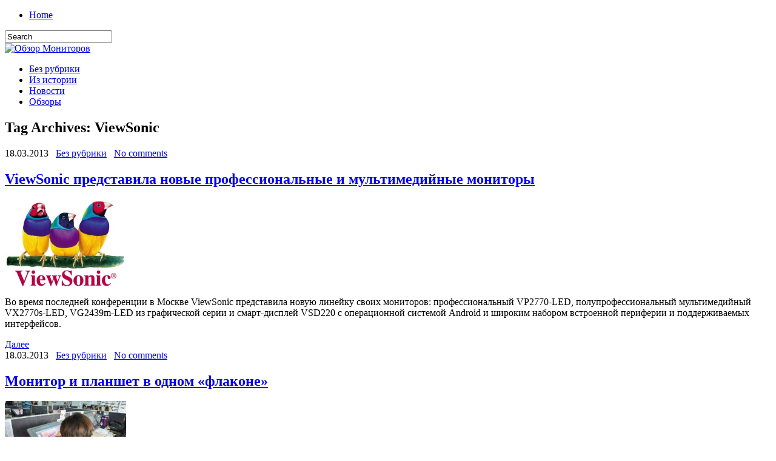

--- FILE ---
content_type: text/html; charset=UTF-8
request_url: https://reviewmonitor.ru/?tag=viewsonic
body_size: 7655
content:
	
<!DOCTYPE html PUBLIC "-//W3C//DTD XHTML 1.0 Transitional//EN" "http://www.w3.org/TR/xhtml1/DTD/xhtml1-transitional.dtd"><html xmlns="http://www.w3.org/1999/xhtml" dir="ltr" lang="ru-RU">
<head profile="http://gmpg.org/xfn/11">
<meta http-equiv="Content-Type" content="text/html; charset=UTF-8" />
<title>ViewSonic | Обзор Мониторов</title>
<link rel="stylesheet" href="https://reviewmonitor.ru/wp-content/themes/reviewmonitor/lib/css/reset.css" type="text/css" media="screen, projection" />
<link rel="stylesheet" href="https://reviewmonitor.ru/wp-content/themes/reviewmonitor/lib/css/defaults.css" type="text/css" media="screen, projection" />
<!--[if lt IE 8]><link rel="stylesheet" href="https://reviewmonitor.ru/wp-content/themes/reviewmonitor/lib/css/ie.css" type="text/css" media="screen, projection" /><![endif]-->

<link rel="stylesheet" href="https://reviewmonitor.ru/wp-content/themes/reviewmonitor/style.css" type="text/css" media="screen, projection" />

<link rel="alternate" type="application/rss+xml" title="Обзор Мониторов &raquo; Лента метки ViewSonic" href="https://reviewmonitor.ru/?feed=rss2&amp;tag=viewsonic" />
<script type='text/javascript' src='https://reviewmonitor.ru/wp-includes/js/l10n.js?ver=20101110'></script>
<script type='text/javascript' src='https://reviewmonitor.ru/wp-includes/js/jquery/jquery.js?ver=1.6.1'></script>
<script type='text/javascript' src='https://reviewmonitor.ru/wp-content/themes/reviewmonitor/lib/js/hoverIntent.js?ver=3.2.1'></script>
<script type='text/javascript' src='https://reviewmonitor.ru/wp-content/themes/reviewmonitor/lib/js/superfish.js?ver=3.2.1'></script>
<link rel="EditURI" type="application/rsd+xml" title="RSD" href="https://reviewmonitor.ru/xmlrpc.php?rsd" />
<link rel="wlwmanifest" type="application/wlwmanifest+xml" href="https://reviewmonitor.ru/wp-includes/wlwmanifest.xml" /> 
<link rel='index' title='Обзор Мониторов' href='https://reviewmonitor.ru' />

<link rel="canonical" href="https://reviewmonitor.ru/?tag=viewsonic" />

	<!-- NotCaptcha HEAD start -->
	<script type="text/javascript">
		var NC_PLUGIN_URL = "http://reviewmonitor.ru/wp-content/plugins";
	</script>
	<script type="text/javascript" src="http://reviewmonitor.ru/wp-content/plugins/wp-notcaptcha/lib/trackbar.js"></script>
	<style>
	#captchaImgDiv img {padding:0;margin:0;border:0;display:inline;float:none}
	#captchaImgDiv td {padding:0;margin:0;border:0}
	#captchaImgDiv div {padding:0;margin:0;border:0}
	#captchaImgDiv span {padding:0;margin:0;border:0}
	.imgunit {
		width:50px;
		height:50px;
		overflow:hidden;
		padding:0;
		margin:0;
		margin-left:10px;
		position: relative; /* IE fix */
	}
	.imgunit img {padding:0;margin:0;position:relative}
	.captchablock {width:74px; float:left; padding:2px; margin:0;}
	.captchablock img {padding:0;margin:0;border:0;display: inline;}
	/* Reset */
	table.trackbar div, table.trackbar td {margin:0; padding:0;}
	table.trackbar {border-collapse:collapse;border-spacing:0;}
	table.trackbar img{border:0;display: inline;}
	
	/* Styles */
	table.trackbar {width:70px; background:repeat-x url(http://reviewmonitor.ru/wp-content/plugins/wp-notcaptcha//imgtrackbar/b_bg_on.gif) top left;}
	table.trackbar .l {width:1%; text-align: right; font-size: 1px; background:repeat-x url(http://reviewmonitor.ru/wp-content/plugins/wp-notcaptcha//imgtrackbar/b_bg_off.gif) top left;}
	table.trackbar .l div {position:relative; width:0; text-align: right; z-index:500; white-space:nowrap;}
	table.trackbar .l div img {cursor:pointer;}
	table.trackbar .l div span {position:absolute;top:-12px; right:6px; z-index:1000; font:11px tahoma; color:#000;}
	table.trackbar .l div span.limit {text-align:left; position:absolute;top:-12px; right:100%; z-index:100; font:11px tahoma; color:#D0D0D0;}
	table.trackbar .r {position:relative; width:1%; text-align: left; font-size: 1px; background:repeat-x url(http://reviewmonitor.ru/wp-content/plugins/wp-notcaptcha//imgtrackbar/b_bg_off.gif) top right; cursor:default;}
	table.trackbar .r div {position:relative; width:0; text-align: left; z-index:500; white-space:nowrap;}
	table.trackbar .r div img {cursor:pointer;}
	table.trackbar .r div span {position:absolute;top:-12px; left:6px; z-index:1000; font:11px tahoma; color:#000;}
	table.trackbar .r div span.limit {position:absolute;top:-12px; left:100%; z-index:100; font:11px tahoma; color:#D0D0D0;}
	table.trackbar .c {font-size:1px; width:100%;}
	</style>
	<!-- NotCaptcha HEAD end -->	
	<link rel="stylesheet" href="https://reviewmonitor.ru/wp-content/plugins/wp-page-numbers/tiny/wp-page-numbers.css" type="text/css" media="screen" />
<!-- Protected by WP-SpamFree v2.1.1.1 :: JS BEGIN -->
<script type="text/javascript" src="http://reviewmonitor.ru/wp-content/plugins/wp-spamfree/js/wpsf-js.php"></script> 
<!-- Protected by WP-SpamFree v2.1.1.1 :: JS END -->

<link rel="shortcut icon" href="http://reviewmonitor.ru/wp-content/uploads/2012/05/pensieve.ico" type="image/x-icon" />
<link rel="alternate" type="application/rss+xml" title="Обзор Мониторов RSS Feed" href="https://reviewmonitor.ru/?feed=rss2" />
<link rel="pingback" href="http://reviewmonitor.ru/xmlrpc.php" />
	<style type="text/css">.recentcomments a{display:inline !important;padding:0 !important;margin:0 !important;}</style>

</head>

<body class="archive tag tag-viewsonic tag-191">

<div id="container">

    <div class="clearfix">
        			        <div class="menu-primary-container">
			<ul class="menus menu-primary">
                <li ><a href="https://reviewmonitor.ru">Home</a></li>
							</ul>
		</div>
                      <!--.primary menu--> 	
                
        <div id="topsearch">
             
<div id="search" title="Type and hit enter">
    <form method="get" id="searchform" action="https://reviewmonitor.ru/"> 
        <input type="text" value="Search" 
            name="s" id="s"  onblur="if (this.value == '')  {this.value = 'Search';}"  
            onfocus="if (this.value == 'Search') {this.value = '';}" 
        />
    </form>
</div><!-- #search -->        </div>
    </div>
    

    <div id="header">
    
        <div class="logo">
         
            <a href="https://reviewmonitor.ru"><img src="http://reviewmonitor.ru/wp-content/themes/reviewmonitor/images/logo.png" alt="Обзор Мониторов" title="Обзор Мониторов" /></a>
         
        </div><!-- .logo -->

        <div class="header-right">
             
        </div><!-- .header-right -->
        
    </div><!-- #header -->
    
            <div class="clearfix">
            			        <div class="menu-secondary-container">
			<ul class="menus menu-secondary">
					<li class="cat-item cat-item-1"><a href="https://reviewmonitor.ru/?cat=1" title="Просмотреть все записи в рубрике &laquo;Без рубрики&raquo;">Без рубрики</a>
</li>
	<li class="cat-item cat-item-3"><a href="https://reviewmonitor.ru/?cat=3" title="Просмотреть все записи в рубрике &laquo;Из истории&raquo;">Из истории</a>
</li>
	<li class="cat-item cat-item-4"><a href="https://reviewmonitor.ru/?cat=4" title="Просмотреть все записи в рубрике &laquo;Новости&raquo;">Новости</a>
</li>
	<li class="cat-item cat-item-5"><a href="https://reviewmonitor.ru/?cat=5" title="Просмотреть все записи в рубрике &laquo;Обзоры&raquo;">Обзоры</a>
</li>
			</ul>
		</div>
                      <!--.secondary menu--> 	
                </div>
    
    <div id="main">
    
                
        <div id="content">
        
                    
            <h2 class="page-title">Tag Archives: <span>ViewSonic</span></h2>
            
                
    <div class="post-600 post type-post status-publish format-standard hentry category-bez-rubriki tag-vg2439m-led tag-viewsonic tag-viewsonic-vp2770-led post clearfix" id="post-600">
    
        <div class="postmeta-primary">

            <span class="meta_date">18.03.2013</span>
           &nbsp;  <span class="meta_categories"><a href="https://reviewmonitor.ru/?cat=1" title="Просмотреть все записи в рубрике &laquo;Без рубрики&raquo;" rel="category">Без рубрики</a></span>

                 &nbsp; <span class="meta_comments"><a href="https://reviewmonitor.ru/?p=600#respond" title="Прокомментировать запись &laquo;ViewSonic представила новые профессиональные и мультимедийные мониторы&raquo;">No comments</a></span> 
        </div>
        
        <h2 class="title"><a href="https://reviewmonitor.ru/?p=600" title="Permalink to ViewSonic представила новые профессиональные и мультимедийные мониторы" rel="bookmark">ViewSonic представила новые профессиональные и мультимедийные мониторы</a></h2>
        
        <div class="entry clearfix">
            
            <a href="https://reviewmonitor.ru/?p=600"><img width="200" height="144" src="http://reviewmonitor.ru/wp-content/uploads/2013/03/224.jpg" class="alignleft featured_image wp-post-image" alt="224" title="224" /></a>            
            <p>Во время последней конференции в Москве ViewSonic представила новую линейку своих мониторов: профессиональный VP2770-LED, полупрофессиональный мультимедийный VX2770s-LED, VG2439m-LED из графической серии и смарт-дисплей VSD220 с операционной системой Android и широким набором встроенной периферии и поддерживаемых интерфейсов.</p>
<span style="clear:both;display:none;"><img src="http://reviewmonitor.ru/wp-content/plugins/wp-spamfree/img/wpsf-img.php" width="0" height="0" alt="" style="border-style:none;width:0px;height:0px;display:none;" /></span>
        </div>
        
                <div class="readmore">
            <a href="https://reviewmonitor.ru/?p=600#more-600" title="Permalink to ViewSonic представила новые профессиональные и мультимедийные мониторы" rel="bookmark">Далее</a>
        </div>
                
    </div><!-- Post ID 600 -->    
    <div class="post-566 post type-post status-publish format-standard hentry category-bez-rubriki tag-viewsonic tag-viewsonic-vsd220 tag-diagonal-ehkrana post clearfix" id="post-566">
    
        <div class="postmeta-primary">

            <span class="meta_date">18.03.2013</span>
           &nbsp;  <span class="meta_categories"><a href="https://reviewmonitor.ru/?cat=1" title="Просмотреть все записи в рубрике &laquo;Без рубрики&raquo;" rel="category">Без рубрики</a></span>

                 &nbsp; <span class="meta_comments"><a href="https://reviewmonitor.ru/?p=566#respond" title="Прокомментировать запись &laquo;Монитор и планшет в одном «флаконе»&raquo;">No comments</a></span> 
        </div>
        
        <h2 class="title"><a href="https://reviewmonitor.ru/?p=566" title="Permalink to Монитор и планшет в одном «флаконе»" rel="bookmark">Монитор и планшет в одном «флаконе»</a></h2>
        
        <div class="entry clearfix">
            
            <a href="https://reviewmonitor.ru/?p=566"><img width="200" height="132" src="http://reviewmonitor.ru/wp-content/uploads/2013/03/95786181_2_644x461_planshet-monitor-v-odnom-flakon-wacom-21-dyuym-fotografii-300x199.jpg" class="alignleft featured_image wp-post-image" alt="95786181_2_644x461_planshet-monitor-v-odnom-flakon-wacom-21-dyuym-fotografii" title="95786181_2_644x461_planshet-monitor-v-odnom-flakon-wacom-21-dyuym-fotografii" /></a>            
            <p>Многофункциональность сейчас в моде — какие только возможности не добавляют к вроде бы уже привычным нам устройствам. Вот и компания ViewSonic пошла по такому же пути, выпустив на российский рынок необычную модель — ViewSonic VSD220. И хотя, по сути, это обычный монитор, он имеет сенсорное покрытие и начинку, во многом типичную для планшетных ПК. Удачен ли такой симбиоз?</p>
<span style="clear:both;display:none;"><img src="http://reviewmonitor.ru/wp-content/plugins/wp-spamfree/img/wpsf-img.php" width="0" height="0" alt="" style="border-style:none;width:0px;height:0px;display:none;" /></span>
        </div>
        
                <div class="readmore">
            <a href="https://reviewmonitor.ru/?p=566#more-566" title="Permalink to Монитор и планшет в одном «флаконе»" rel="bookmark">Далее</a>
        </div>
                
    </div><!-- Post ID 566 -->            
                    
        </div><!-- #content -->
    
        
<div id="sidebar-primary">
    <ul class="widget-container"><li id="categories-3" class="widget widget_categories"><h3 class="widgettitle">Рубрики</h3>		<ul>
	<li class="cat-item cat-item-1"><a href="https://reviewmonitor.ru/?cat=1" title="Просмотреть все записи в рубрике &laquo;Без рубрики&raquo;">Без рубрики</a>
</li>
	<li class="cat-item cat-item-3"><a href="https://reviewmonitor.ru/?cat=3" title="Просмотреть все записи в рубрике &laquo;Из истории&raquo;">Из истории</a>
</li>
	<li class="cat-item cat-item-4"><a href="https://reviewmonitor.ru/?cat=4" title="Просмотреть все записи в рубрике &laquo;Новости&raquo;">Новости</a>
</li>
	<li class="cat-item cat-item-5"><a href="https://reviewmonitor.ru/?cat=5" title="Просмотреть все записи в рубрике &laquo;Обзоры&raquo;">Обзоры</a>
</li>
		</ul>
</li></ul>		<ul class="widget-container"><li id="recent-posts-3" class="widget widget_recent_entries">		<h3 class="widgettitle">Свежие записи</h3>		<ul>
				<li><a href="https://reviewmonitor.ru/?p=1030" title="SkyMouse &#8211; бесконтактная компьютерная мышь">SkyMouse &#8211; бесконтактная компьютерная мышь</a></li>
				<li><a href="https://reviewmonitor.ru/?p=1024" title="Игровой монитор">Игровой монитор</a></li>
				<li><a href="https://reviewmonitor.ru/?p=1021" title="Как правильно подобрать монитор для компьютера, для работы в офисе, не уставая">Как правильно подобрать монитор для компьютера, для работы в офисе, не уставая</a></li>
				<li><a href="https://reviewmonitor.ru/?p=1016" title="Как выбрать монитор для веб-дизайнера?">Как выбрать монитор для веб-дизайнера?</a></li>
				<li><a href="https://reviewmonitor.ru/?p=1009" title="27&#8243; ЖК монитор PHILIPS 273E3LSB / 01">27&#8243; ЖК монитор PHILIPS 273E3LSB / 01</a></li>
				</ul>
		</li></ul><p></p>
<p></p>
<p></p>
</div><!-- #sidebar-primary -->


<div id="sidebar-secondary">

                <ul class="widget-container"><li class="social-profiles-widget">
            <a href="#" target="_blank"><img title="Twitter" alt="Twitter" src="http://reviewmonitor.ru/wp-content/themes/reviewmonitor/images/social-profiles/twitter.png" /></a><a href="#" target="_blank"><img title="Facebook" alt="Facebook" src="http://reviewmonitor.ru/wp-content/themes/reviewmonitor/images/social-profiles/facebook.png" /></a><a href="#" target="_blank"><img title="Google Plus" alt="Google Plus" src="http://reviewmonitor.ru/wp-content/themes/reviewmonitor/images/social-profiles/gplus.png" /></a><a href="http://reviewmonitor.ru/?feed=rss2" target="_blank"><img title="RSS Feed" alt="RSS Feed" src="http://reviewmonitor.ru/wp-content/themes/reviewmonitor/images/social-profiles/rss.png" /></a>            </li></ul>
             
        <script type="text/javascript">
            jQuery(document).ready(function($){
                $(".tabs-widget-content-widget-themater_tabs-3-id").hide();
            	$("ul.tabs-widget-widget-themater_tabs-3-id li:first a").addClass("tabs-widget-current").show();
            	$(".tabs-widget-content-widget-themater_tabs-3-id:first").show();
       
            	$("ul.tabs-widget-widget-themater_tabs-3-id li a").click(function() {
            		$("ul.tabs-widget-widget-themater_tabs-3-id li a").removeClass("tabs-widget-current a"); 
            		$(this).addClass("tabs-widget-current"); 
            		$(".tabs-widget-content-widget-themater_tabs-3-id").hide(); 
            	    var activeTab = $(this).attr("href"); 
            	    $(activeTab).fadeIn();
            		return false;
            	});
            });
        </script>
        
        <ul class="widget-container"><li>
            <ul class="tabs-widget tabs-widget-widget-themater_tabs-3-id">
                                        <li><a href="#widget-themater_tabs-3-id1" title="Популярное">Популярное</a></li>
                                            <li><a href="#widget-themater_tabs-3-id2" title="Комментарии">Комментарии</a></li>
                                            <li><a href="#widget-themater_tabs-3-id3" title="Тэги">Тэги</a></li>
                                </ul>
            
                                <div class="tabs-widget-content tabs-widget-content-widget-themater_tabs-3-id" id="widget-themater_tabs-3-id1">
                                        <div class="posts-widget"><ul>
                                                <li class="clearfix">
                                <a href="https://reviewmonitor.ru/?p=1030"><img width="60" height="60" src="http://reviewmonitor.ru/wp-content/uploads/2013/10/skymouse-150x150.jpg" class="posts-widget-featured-image alignleft wp-post-image" alt="skymouse" title="skymouse" /></a>                                  <h3 class="posts-widgettitle"><a href="https://reviewmonitor.ru/?p=1030" rel="bookmark" title="SkyMouse &#8211; бесконтактная компьютерная мышь">SkyMouse &#8211; бесконтактная компьютерная мышь</a></h3>                                <div class="posts-widget-meta">10:54 пп By Veronika_Ts                                        </div><div class="posts-widget-entry">SkyMouse – это проект замены компьютерной мыши на интерфейс, у которой управление при помощи жестов и движений рукой. Стоит отметить, что идея уже не нова, та <a class="posts-widget-more" href="https://reviewmonitor.ru/?p=1030" rel="bookmark" title="Permalink to SkyMouse &#8211; бесконтактная компьютерная мышь">Read More &raquo;</a>                                        </div>                            </li>
                                                    <li class="clearfix">
                                <a href="https://reviewmonitor.ru/?p=1024"><img width="60" height="60" src="http://reviewmonitor.ru/wp-content/uploads/2013/10/600_westinghouse-lcd_13331-150x150.jpg" class="posts-widget-featured-image alignleft wp-post-image" alt="600_westinghouse-lcd_13331" title="600_westinghouse-lcd_13331" /></a>                                  <h3 class="posts-widgettitle"><a href="https://reviewmonitor.ru/?p=1024" rel="bookmark" title="Игровой монитор">Игровой монитор</a></h3>                                <div class="posts-widget-meta">11:32 пп By Veronika_Ts                                        </div><div class="posts-widget-entry">С развитием информационных технологий, любителей компьютерных игр становиться всё больше. Кто то любит просто посидеть раз в неделю за увлекательным гоночным симулятором, а кому то мало <a class="posts-widget-more" href="https://reviewmonitor.ru/?p=1024" rel="bookmark" title="Permalink to Игровой монитор">Read More &raquo;</a>                                        </div>                            </li>
                                                    <li class="clearfix">
                                <a href="https://reviewmonitor.ru/?p=1021"><img width="60" height="60" src="http://reviewmonitor.ru/wp-content/uploads/2013/09/57209_2-150x150.jpg" class="posts-widget-featured-image alignleft wp-post-image" alt="57209_2" title="57209_2" /></a>                                  <h3 class="posts-widgettitle"><a href="https://reviewmonitor.ru/?p=1021" rel="bookmark" title="Как правильно подобрать монитор для компьютера, для работы в офисе, не уставая">Как правильно подобрать монитор для компьютера, для работы в офисе, не уставая</a></h3>                                <div class="posts-widget-meta">11:06 пп By Veronika_Ts                                        </div><div class="posts-widget-entry">Эффективность и удобство работы за компьютером не мало зависит от того, каким монитором вы пользуетесь. Ведь, одно тело посвящать работе за компьютером пол часа в день, <a class="posts-widget-more" href="https://reviewmonitor.ru/?p=1021" rel="bookmark" title="Permalink to Как правильно подобрать монитор для компьютера, для работы в офисе, не уставая">Read More &raquo;</a>                                        </div>                            </li>
                                                    <li class="clearfix">
                                <a href="https://reviewmonitor.ru/?p=1016"><img width="60" height="60" src="http://reviewmonitor.ru/wp-content/uploads/2013/09/Apple_LED_Cinema_4dccf1b3b56fc-150x150.png" class="posts-widget-featured-image alignleft wp-post-image" alt="Apple_LED_Cinema_4dccf1b3b56fc" title="Apple_LED_Cinema_4dccf1b3b56fc" /></a>                                  <h3 class="posts-widgettitle"><a href="https://reviewmonitor.ru/?p=1016" rel="bookmark" title="Как выбрать монитор для веб-дизайнера?">Как выбрать монитор для веб-дизайнера?</a></h3>                                <div class="posts-widget-meta">7:45 пп By Veronika_Ts                                        </div><div class="posts-widget-entry">&nbsp; Главный инструмент любого веб-дизайнера, отвечающий за качественное создание сайтов, это монитор. Цветовая коррекция, ретушь, разработка меню и шаблона будущего портала – за каждый визуальный элемент <a class="posts-widget-more" href="https://reviewmonitor.ru/?p=1016" rel="bookmark" title="Permalink to Как выбрать монитор для веб-дизайнера?">Read More &raquo;</a>                                        </div>                            </li>
                                                    <li class="clearfix">
                                <a href="https://reviewmonitor.ru/?p=1009"><img width="60" height="60" src="http://reviewmonitor.ru/wp-content/uploads/2013/04/philips_273e3lsb_01_5056577-150x150.jpg" class="posts-widget-featured-image alignleft wp-post-image" alt="philips_273e3lsb_01_5056577" title="philips_273e3lsb_01_5056577" /></a>                                  <h3 class="posts-widgettitle"><a href="https://reviewmonitor.ru/?p=1009" rel="bookmark" title="27&#8243; ЖК монитор PHILIPS 273E3LSB / 01">27&#8243; ЖК монитор PHILIPS 273E3LSB / 01</a></h3>                                <div class="posts-widget-meta">1:12 пп By halide                                        </div><div class="posts-widget-entry">Монитор со светодиодной подсветкой Обратите внимание на эту модель большого 27" LCD монитора, который благодаря стильному дизайну впишется в любой интерьер. Создать комфортные условия для убеждённых <a class="posts-widget-more" href="https://reviewmonitor.ru/?p=1009" rel="bookmark" title="Permalink to 27&#8243; ЖК монитор PHILIPS 273E3LSB / 01">Read More &raquo;</a>                                        </div>                            </li>
                                        </ul></div>
                                </div>
                                    <div class="tabs-widget-content tabs-widget-content-widget-themater_tabs-3-id" id="widget-themater_tabs-3-id2">
                                        <div class="comments-widget"><ul>
                                    </ul></div>
                                </div>
                                    <div class="tabs-widget-content tabs-widget-content-widget-themater_tabs-3-id" id="widget-themater_tabs-3-id3">
                                        <div class="widget">
    				<div><a href='https://reviewmonitor.ru/?tag=displayport' class='tag-link-147' title='4 записи' style='font-size: 9.8526315789474pt;'>DisplayPort</a>
<a href='https://reviewmonitor.ru/?tag=full-hd' class='tag-link-199' title='4 записи' style='font-size: 9.8526315789474pt;'>Full HD</a>
<a href='https://reviewmonitor.ru/?tag=lcd-monitor' class='tag-link-21' title='8 записей' style='font-size: 11.957894736842pt;'>LCD монитор</a>
<a href='https://reviewmonitor.ru/?tag=led-ehkran' class='tag-link-254' title='3 записи' style='font-size: 9.0105263157895pt;'>LED-экран</a>
<a href='https://reviewmonitor.ru/?tag=panasonic' class='tag-link-160' title='3 записи' style='font-size: 9.0105263157895pt;'>Panasonic</a>
<a href='https://reviewmonitor.ru/?tag=tn-matrica' class='tag-link-246' title='3 записи' style='font-size: 9.0105263157895pt;'>TN -матрицa</a>
<a href='https://reviewmonitor.ru/?tag=zhk-panel' class='tag-link-212' title='3 записи' style='font-size: 9.0105263157895pt;'>ЖК-панель</a>
<a href='https://reviewmonitor.ru/?tag=zhk-monitor' class='tag-link-12' title='5 записей' style='font-size: 10.526315789474pt;'>ЖК монитор</a>
<a href='https://reviewmonitor.ru/?tag=kompaniya-eizo' class='tag-link-158' title='3 записи' style='font-size: 9.0105263157895pt;'>Компания EIZO</a>
<a href='https://reviewmonitor.ru/?tag=kompaniya-lg' class='tag-link-149' title='3 записи' style='font-size: 9.0105263157895pt;'>Компания LG</a>
<a href='https://reviewmonitor.ru/?tag=obzory-2' class='tag-link-9' title='2 записи' style='font-size: 8pt;'>ОБЗОРЫ</a>
<a href='https://reviewmonitor.ru/?tag=shirokoformatnyjj-monitor' class='tag-link-99' title='3 записи' style='font-size: 9.0105263157895pt;'>Широкоформатный монитор</a>
<a href='https://reviewmonitor.ru/?tag=ehkran' class='tag-link-154' title='4 записи' style='font-size: 9.8526315789474pt;'>Экран</a>
<a href='https://reviewmonitor.ru/?tag=vybor-monitora' class='tag-link-22' title='7 записей' style='font-size: 11.536842105263pt;'>выбор монитора</a>
<a href='https://reviewmonitor.ru/?tag=displejj' class='tag-link-155' title='4 записи' style='font-size: 9.8526315789474pt;'>дисплей</a>
<a href='https://reviewmonitor.ru/?tag=istoriya-monitora' class='tag-link-14' title='2 записи' style='font-size: 8pt;'>история монитора</a>
<a href='https://reviewmonitor.ru/?tag=kompaniya-nec' class='tag-link-289' title='3 записи' style='font-size: 9.0105263157895pt;'>компания NEC</a>
<a href='https://reviewmonitor.ru/?tag=monitor' class='tag-link-7' title='26 записей' style='font-size: 16pt;'>монитор</a>
<a href='https://reviewmonitor.ru/?tag=monitory' class='tag-link-10' title='8 записей' style='font-size: 11.957894736842pt;'>мониторы</a>
<a href='https://reviewmonitor.ru/?tag=obzor-monitora' class='tag-link-50' title='3 записи' style='font-size: 9.0105263157895pt;'>обзор монитора</a></div>
    			</div>
                                </div>
                        </li></ul>
        
            
</div><!-- #sidebar-secondary -->        
                
    </div><!-- #main -->
    
    
    <div id="footer-widgets" class="clearfix">
                <div class="footer-widget-box">
            <ul class="widget-container"><li id="tag_cloud-3" class="widget widget_tag_cloud"><h3 class="widgettitle">Метки</h3><div class="tagcloud"><a href='https://reviewmonitor.ru/?tag=3d-monitor' class='tag-link-159' title='2 записи' style='font-size: 8pt;'>3D-монитор</a>
<a href='https://reviewmonitor.ru/?tag=dell' class='tag-link-235' title='2 записи' style='font-size: 8pt;'>Dell</a>
<a href='https://reviewmonitor.ru/?tag=displayport' class='tag-link-147' title='4 записи' style='font-size: 11.242105263158pt;'>DisplayPort</a>
<a href='https://reviewmonitor.ru/?tag=dvi' class='tag-link-146' title='2 записи' style='font-size: 8pt;'>DVI</a>
<a href='https://reviewmonitor.ru/?tag=full-hd' class='tag-link-199' title='4 записи' style='font-size: 11.242105263158pt;'>Full HD</a>
<a href='https://reviewmonitor.ru/?tag=hp' class='tag-link-236' title='2 записи' style='font-size: 8pt;'>HP</a>
<a href='https://reviewmonitor.ru/?tag=lcd-monitor' class='tag-link-21' title='8 записей' style='font-size: 14.926315789474pt;'>LCD монитор</a>
<a href='https://reviewmonitor.ru/?tag=led-podsvetka' class='tag-link-23' title='2 записи' style='font-size: 8pt;'>LED-подсветка</a>
<a href='https://reviewmonitor.ru/?tag=led-ehkran' class='tag-link-254' title='3 записи' style='font-size: 9.7684210526316pt;'>LED-экран</a>
<a href='https://reviewmonitor.ru/?tag=lg' class='tag-link-65' title='2 записи' style='font-size: 8pt;'>LG</a>
<a href='https://reviewmonitor.ru/?tag=nec' class='tag-link-39' title='2 записи' style='font-size: 8pt;'>NEC</a>
<a href='https://reviewmonitor.ru/?tag=panasonic' class='tag-link-160' title='3 записи' style='font-size: 9.7684210526316pt;'>Panasonic</a>
<a href='https://reviewmonitor.ru/?tag=samsung' class='tag-link-196' title='2 записи' style='font-size: 8pt;'>Samsung</a>
<a href='https://reviewmonitor.ru/?tag=tn-matrica' class='tag-link-246' title='3 записи' style='font-size: 9.7684210526316pt;'>TN -матрицa</a>
<a href='https://reviewmonitor.ru/?tag=usb-port' class='tag-link-183' title='2 записи' style='font-size: 8pt;'>USB порт</a>
<a href='https://reviewmonitor.ru/?tag=viewsonic' class='tag-link-191' title='2 записи' style='font-size: 8pt;'>ViewSonic</a>
<a href='https://reviewmonitor.ru/?tag=viewsonic-vsd220' class='tag-link-192' title='2 записи' style='font-size: 8pt;'>ViewSonic VSD220</a>
<a href='https://reviewmonitor.ru/?tag=byudzhetnyjj-monitor' class='tag-link-103' title='2 записи' style='font-size: 8pt;'>Бюджетный монитор</a>
<a href='https://reviewmonitor.ru/?tag=zhk-panel' class='tag-link-212' title='3 записи' style='font-size: 9.7684210526316pt;'>ЖК-панель</a>
<a href='https://reviewmonitor.ru/?tag=zhk-monitor' class='tag-link-12' title='5 записей' style='font-size: 12.421052631579pt;'>ЖК монитор</a>
<a href='https://reviewmonitor.ru/?tag=igrovojj-monitor' class='tag-link-105' title='2 записи' style='font-size: 8pt;'>Игровой монитор</a>
<a href='https://reviewmonitor.ru/?tag=kompaniya-dell' class='tag-link-216' title='2 записи' style='font-size: 8pt;'>Компания Dell</a>
<a href='https://reviewmonitor.ru/?tag=kompaniya-eizo' class='tag-link-158' title='3 записи' style='font-size: 9.7684210526316pt;'>Компания EIZO</a>
<a href='https://reviewmonitor.ru/?tag=kompaniya-eizo-corporation' class='tag-link-194' title='2 записи' style='font-size: 8pt;'>Компания EIZO Corporation</a>
<a href='https://reviewmonitor.ru/?tag=kompaniya-iiyama' class='tag-link-144' title='2 записи' style='font-size: 8pt;'>Компания Iiyama</a>
<a href='https://reviewmonitor.ru/?tag=kompaniya-lg' class='tag-link-149' title='3 записи' style='font-size: 9.7684210526316pt;'>Компания LG</a>
<a href='https://reviewmonitor.ru/?tag=kompaniya-sharp' class='tag-link-172' title='2 записи' style='font-size: 8pt;'>Компания Sharp</a>
<a href='https://reviewmonitor.ru/?tag=kompaniya-viewsonic' class='tag-link-170' title='2 записи' style='font-size: 8pt;'>Компания ViewSonic</a>
<a href='https://reviewmonitor.ru/?tag=obzory-2' class='tag-link-9' title='2 записи' style='font-size: 8pt;'>ОБЗОРЫ</a>
<a href='https://reviewmonitor.ru/?tag=professionalnyjj-monitor' class='tag-link-97' title='2 записи' style='font-size: 8pt;'>Профессиональный монитор</a>
<a href='https://reviewmonitor.ru/?tag=razreshenie-ehkrana' class='tag-link-227' title='2 записи' style='font-size: 8pt;'>Разрешение экрана</a>
<a href='https://reviewmonitor.ru/?tag=shirokoformatnyjj-monitor' class='tag-link-99' title='3 записи' style='font-size: 9.7684210526316pt;'>Широкоформатный монитор</a>
<a href='https://reviewmonitor.ru/?tag=ehkran' class='tag-link-154' title='4 записи' style='font-size: 11.242105263158pt;'>Экран</a>
<a href='https://reviewmonitor.ru/?tag=vybor-monitora' class='tag-link-22' title='7 записей' style='font-size: 14.189473684211pt;'>выбор монитора</a>
<a href='https://reviewmonitor.ru/?tag=displejj' class='tag-link-155' title='4 записи' style='font-size: 11.242105263158pt;'>дисплей</a>
<a href='https://reviewmonitor.ru/?tag=istoriya-monitora' class='tag-link-14' title='2 записи' style='font-size: 8pt;'>история монитора</a>
<a href='https://reviewmonitor.ru/?tag=kompaniya-benq' class='tag-link-237' title='2 записи' style='font-size: 8pt;'>компания BenQ</a>
<a href='https://reviewmonitor.ru/?tag=kompaniya-nec' class='tag-link-289' title='3 записи' style='font-size: 9.7684210526316pt;'>компания NEC</a>
<a href='https://reviewmonitor.ru/?tag=monitor' class='tag-link-7' title='26 записей' style='font-size: 22pt;'>монитор</a>
<a href='https://reviewmonitor.ru/?tag=monitor-asus-pb238q' class='tag-link-19' title='2 записи' style='font-size: 8pt;'>монитор ASUS PB238Q</a>
<a href='https://reviewmonitor.ru/?tag=monitory' class='tag-link-10' title='8 записей' style='font-size: 14.926315789474pt;'>мониторы</a>
<a href='https://reviewmonitor.ru/?tag=neobychnyjj-monitor' class='tag-link-63' title='2 записи' style='font-size: 8pt;'>необычный монитор</a>
<a href='https://reviewmonitor.ru/?tag=novyjj-monitor' class='tag-link-126' title='2 записи' style='font-size: 8pt;'>новый монитор</a>
<a href='https://reviewmonitor.ru/?tag=obzor-monitora' class='tag-link-50' title='3 записи' style='font-size: 9.7684210526316pt;'>обзор монитора</a>
<a href='https://reviewmonitor.ru/?tag=razreshenie-monitora' class='tag-link-26' title='2 записи' style='font-size: 8pt;'>разрешение монитора</a></div>
</li></ul>        </div>
        
        <div class="footer-widget-box">
            <ul class="widget-container"><li id="calendar-3" class="widget widget_calendar"><h3 class="widgettitle">&nbsp;</h3><div id="calendar_wrap"><table id="wp-calendar">
	<caption>Январь 2026</caption>
	<thead>
	<tr>
		<th scope="col" title="Понедельник">Пн</th>
		<th scope="col" title="Вторник">Вт</th>
		<th scope="col" title="Среда">Ср</th>
		<th scope="col" title="Четверг">Чт</th>
		<th scope="col" title="Пятница">Пт</th>
		<th scope="col" title="Суббота">Сб</th>
		<th scope="col" title="Воскресенье">Вс</th>
	</tr>
	</thead>

	<tfoot>
	<tr>
		<td colspan="3" id="prev"><a href="https://reviewmonitor.ru/?m=201310" title="Посмотреть записи за Октябрь 2013">&laquo; Окт</a></td>
		<td class="pad">&nbsp;</td>
		<td colspan="3" id="next" class="pad">&nbsp;</td>
	</tr>
	</tfoot>

	<tbody>
	<tr>
		<td colspan="3" class="pad">&nbsp;</td><td>1</td><td>2</td><td>3</td><td>4</td>
	</tr>
	<tr>
		<td>5</td><td>6</td><td>7</td><td>8</td><td>9</td><td>10</td><td>11</td>
	</tr>
	<tr>
		<td>12</td><td>13</td><td>14</td><td>15</td><td>16</td><td>17</td><td>18</td>
	</tr>
	<tr>
		<td>19</td><td>20</td><td>21</td><td>22</td><td>23</td><td>24</td><td>25</td>
	</tr>
	<tr>
		<td>26</td><td>27</td><td id="today">28</td><td>29</td><td>30</td><td>31</td>
		<td class="pad" colspan="1">&nbsp;</td>
	</tr>
	</tbody>
	</table></div></li></ul>        </div>
        
        <div class="footer-widget-box footer-widget-box-last">
            <ul class="widget-container"><li id="recent-comments-3" class="widget widget_recent_comments"><h3 class="widgettitle">Свежие комментарии</h3><ul id="recentcomments"></ul></li></ul>        </div>
        
    </div>

    <div id="footer">
    
        <div id="copyrights">
             &copy; 2011 - 2026  <a href="https://reviewmonitor.ru/">Обзор Мониторов</a> <br><br>
			<!--LiveInternet counter--><script type="text/javascript"><!--
document.write("<a href='http://www.liveinternet.ru/click' "+
" rel='nofollow' target=_blank><img src='//counter.yadro.ru/hit?t40.1;r"+
escape(document.referrer)+((typeof(screen)=="undefined")?"":
";s"+screen.width+"*"+screen.height+"*"+(screen.colorDepth?
screen.colorDepth:screen.pixelDepth))+";u"+escape(document.URL)+
";"+Math.random()+
"' alt='' title='LiveInternet' "+
"border='0' width='31' height='31'><\/a>")
//--></script><!--/LiveInternet-->





        </div>
        
                
        
        
    </div><!-- #footer -->
    
</div><!-- #container -->


<script type='text/javascript'>
/* <![CDATA[ */
jQuery.noConflict();
jQuery(function(){ 
	jQuery('ul.menu-primary').superfish({ 
	animation: {opacity:'show'},
autoArrows:  true,
                dropShadows: false, 
                speed: 200,
                delay: 800
                });
            });

jQuery(function(){ 
	jQuery('ul.menu-secondary').superfish({ 
	animation: {opacity:'show'},
autoArrows:  true,
                dropShadows: false, 
                speed: 200,
                delay: 800
                });
            });

/* ]]> */
</script>
</body>
</html>